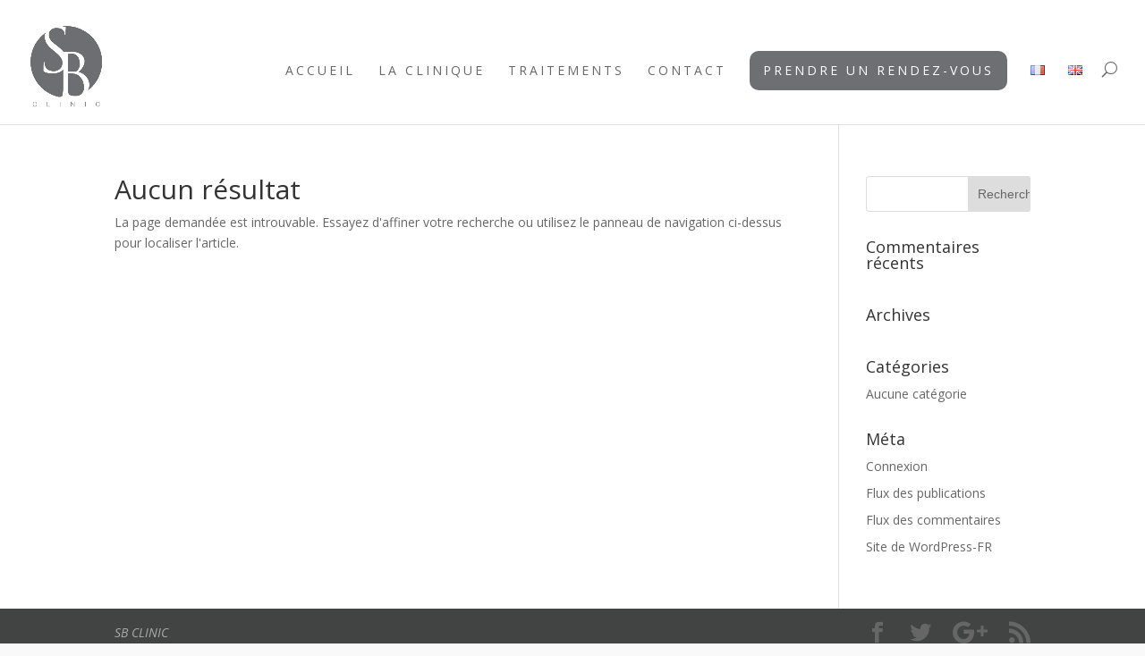

--- FILE ---
content_type: text/css
request_url: https://sbclinic.be/wp-content/cache/et/global/et-divi-customizer-global-17683163686668.min.css
body_size: 578
content:
.nav li ul{border-color:#333333}#top-header,#et-secondary-nav li ul{background-color:#ffffff}#et-secondary-nav li ul{background-color:#f0f2f2}#top-header,#top-header a{color:#666666}#top-header,#top-header a,#et-secondary-nav li li a,#top-header .et-social-icon a:before{font-weight:normal;font-style:normal;text-transform:uppercase;text-decoration:none;letter-spacing:1px}#top-menu li a,.et_search_form_container input{font-weight:normal;font-style:normal;text-transform:uppercase;text-decoration:none;letter-spacing:3px}.et_search_form_container input::-moz-placeholder{font-weight:normal;font-style:normal;text-transform:uppercase;text-decoration:none;letter-spacing:3px}.et_search_form_container input::-webkit-input-placeholder{font-weight:normal;font-style:normal;text-transform:uppercase;text-decoration:none;letter-spacing:3px}.et_search_form_container input:-ms-input-placeholder{font-weight:normal;font-style:normal;text-transform:uppercase;text-decoration:none;letter-spacing:3px}#top-menu li.current-menu-ancestor>a,#top-menu li.current-menu-item>a,.et_color_scheme_red #top-menu li.current-menu-ancestor>a,.et_color_scheme_red #top-menu li.current-menu-item>a,.et_color_scheme_pink #top-menu li.current-menu-ancestor>a,.et_color_scheme_pink #top-menu li.current-menu-item>a,.et_color_scheme_orange #top-menu li.current-menu-ancestor>a,.et_color_scheme_orange #top-menu li.current-menu-item>a,.et_color_scheme_green #top-menu li.current-menu-ancestor>a,.et_color_scheme_green #top-menu li.current-menu-item>a{color:#333333}#main-footer{background-color:#616262}#footer-widgets .footer-widget a,#footer-widgets .footer-widget li a,#footer-widgets .footer-widget li a:hover{color:#ffffff}.footer-widget{color:#ffffff}#footer-info,#footer-info a{color:#aaaaaa}#footer-info,#footer-info a{font-weight:normal;font-style:italic;text-transform:none;text-decoration:none}@media only screen and (min-width:981px){.et_pb_section{padding:0% 0}.et_pb_section.et_pb_section_first{padding-top:inherit}.et_pb_fullwidth_section{padding:0}.et_pb_row{padding:3% 0}#logo{max-height:75%}.et_pb_svg_logo #logo{height:75%}.et_header_style_centered.et_hide_primary_logo #main-header:not(.et-fixed-header) .logo_container,.et_header_style_centered.et_hide_fixed_logo #main-header.et-fixed-header .logo_container{height:11.88px}.et_header_style_left .et-fixed-header #et-top-navigation,.et_header_style_split .et-fixed-header #et-top-navigation{padding:21px 0 0 0}.et_header_style_left .et-fixed-header #et-top-navigation nav>ul>li>a,.et_header_style_split .et-fixed-header #et-top-navigation nav>ul>li>a{padding-bottom:21px}.et_header_style_centered header#main-header.et-fixed-header .logo_container{height:42px}.et_header_style_split .et-fixed-header .centered-inline-logo-wrap{width:42px;margin:-42px 0}.et_header_style_split .et-fixed-header .centered-inline-logo-wrap #logo{max-height:42px}.et_pb_svg_logo.et_header_style_split .et-fixed-header .centered-inline-logo-wrap #logo{height:42px}.et_header_style_slide .et-fixed-header #et-top-navigation,.et_header_style_fullscreen .et-fixed-header #et-top-navigation{padding:12px 0 12px 0!important}.et-fixed-header#top-header,.et-fixed-header#top-header #et-secondary-nav li ul{background-color:#ffffff}.et-fixed-header #top-menu li a{font-size:12px}.et-fixed-header #top-menu li.current-menu-ancestor>a,.et-fixed-header #top-menu li.current-menu-item>a{color:#333333!important}.et-fixed-header#top-header a{color:#666666}}@media only screen and (min-width:1350px){.et_pb_row{padding:40px 0}.et_pb_section{padding:0px 0}.single.et_pb_pagebuilder_layout.et_full_width_page .et_post_meta_wrapper{padding-top:121px}.et_pb_section.et_pb_section_first{padding-top:inherit}.et_pb_fullwidth_section{padding:0}}.et_header_style_centered #main-header div#et-top-navigation{display:none}@media (max-width:980px){#et-secondary-menu,#et-secondary-nav{display:block}}#logo{max-height:90px!important}li.menu-item.menu-item-type-custom.menu-item-object-custom.menu-item-1835 a{background-color:#6d6f73;padding:15px!important;border-radius:10px;color:#fff!important;margin-bottom:15px;margin-top:15px}li.menu-item.menu-item-type-custom.menu-item-object-custom.menu-item-1838 a{background-color:#6d6f73;padding:15px!important;border-radius:10px;color:#fff!important;margin-bottom:15px;margin-top:15px}#et_top_search{display:block;float:right;position:relative;width:18px;margin:3px 0 0 22px;margin-top:30px}@media (max-width:989px){#et_top_search{display:block;float:right;position:relative;width:18px;margin-top:0px;padding-left:80px}}.et_header_style_left #et-top-navigation,.et_header_style_split #et-top-navigation{padding-top:33px;padding-bottom:20px}.et_header_style_left .et-fixed-header #et-top-navigation,.et_header_style_split .et-fixed-header #et-top-navigation{padding:21px 0 20 0}